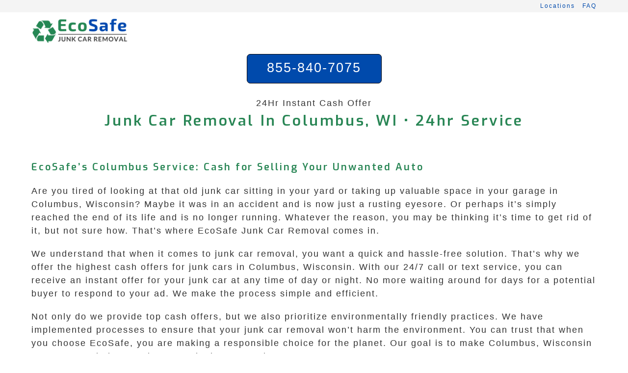

--- FILE ---
content_type: text/html; charset=UTF-8
request_url: https://ecosafejunkcarremoval.com/wisconsin/columbus/
body_size: 8830
content:
<!DOCTYPE html><html class="html" lang="en-US" prefix="og: https://ogp.me/ns#"><head><meta charset="UTF-8"><meta name="viewport" content="width=device-width, initial-scale=1"><title>Junk Car Removal In Columbus, WI • 24hr Service &bull; EcoSafe</title><meta name="description" content="Paying Cash for Junk, Scrap, and Damaged Cars. Super Fast Junk Car Removal in Columbus Wisconsin • OPEN 24 HRS •"/><meta name="robots" content="follow, index, max-snippet:-1, max-video-preview:-1, max-image-preview:large"/><link rel="stylesheet" media="print" onload="this.onload=null;this.media='all';" id="ao_optimized_gfonts" href="https://fonts.googleapis.com/css?family=Exo%3A100%2C200%2C300%2C400%2C500%2C600%2C700%2C800%2C900%2C100i%2C200i%2C300i%2C400i%2C500i%2C600i%2C700i%2C800i%2C900i%7COpen+Sans%3A100%2C200%2C300%2C400%2C500%2C600%2C700%2C800%2C900%2C100i%2C200i%2C300i%2C400i%2C500i%2C600i%2C700i%2C800i%2C900i&amp;display=swap"><link rel="canonical" href="https://ecosafejunkcarremoval.com/wisconsin/columbus/" /><meta property="og:locale" content="en_US" /><meta property="og:type" content="article" /><meta property="og:title" content="Junk Car Removal In Columbus, WI • 24hr Service &bull; EcoSafe" /><meta property="og:description" content="Paying Cash for Junk, Scrap, and Damaged Cars. Super Fast Junk Car Removal in Columbus Wisconsin • OPEN 24 HRS •" /><meta property="og:url" content="https://ecosafejunkcarremoval.com/wisconsin/columbus/" /><meta property="og:site_name" content="EcoSafe Junk Car Removal" /><meta property="og:updated_time" content="2024-02-17T00:17:20-05:00" /><meta property="article:published_time" content="2023-02-10T02:26:50-05:00" /><meta property="article:modified_time" content="2024-02-17T00:17:20-05:00" /> <script type="application/ld+json" class="rank-math-schema">{"@context":"https://schema.org","@graph":[{"@type":"Organization","@id":"https://ecosafejunkcarremoval.com/#organization","name":"EcoSafe Junk Car Removal","logo":{"@type":"ImageObject","@id":"https://ecosafejunkcarremoval.com/#logo","url":"https://ecosafejunkcarremoval.com/wp-content/uploads/2022/12/EcoSafe-Junk-Car-Removal-lgo.png","contentUrl":"https://ecosafejunkcarremoval.com/wp-content/uploads/2022/12/EcoSafe-Junk-Car-Removal-lgo.png","caption":"EcoSafe Junk Car Removal","inLanguage":"en-US","width":"428","height":"114"}},{"@type":"WebSite","@id":"https://ecosafejunkcarremoval.com/#website","url":"https://ecosafejunkcarremoval.com","name":"EcoSafe Junk Car Removal","alternateName":"EcoSafe","publisher":{"@id":"https://ecosafejunkcarremoval.com/#organization"},"inLanguage":"en-US"},{"@type":"WebPage","@id":"https://ecosafejunkcarremoval.com/wisconsin/columbus/#webpage","url":"https://ecosafejunkcarremoval.com/wisconsin/columbus/","name":"Junk Car Removal In Columbus, WI \u2022 24hr Service &bull; EcoSafe","datePublished":"2023-02-10T02:26:50-05:00","dateModified":"2024-02-17T00:17:20-05:00","isPartOf":{"@id":"https://ecosafejunkcarremoval.com/#website"},"inLanguage":"en-US"},{"@type":"Service","name":"Junk Car Removal In Columbus, WI \u2022 24hr Service &bull; EcoSafe","description":"Paying Cash for Junk, Scrap, and Damaged Cars. Super Fast Junk Car Removal in Columbus Wisconsin \u2022 OPEN 24 HRS \u2022","serviceType":"Junk Car Removal Services in Columbus Wisconsin","offers":{"@type":"Offer","availability":"InStock"},"@id":"https://ecosafejunkcarremoval.com/wisconsin/columbus/#schema-831413","mainEntityOfPage":{"@id":"https://ecosafejunkcarremoval.com/wisconsin/columbus/#webpage"}}]}</script> <style id='rank-math-toc-block-style-inline-css'>.wp-block-rank-math-toc-block nav ol{counter-reset:item}.wp-block-rank-math-toc-block nav ol li{display:block}.wp-block-rank-math-toc-block nav ol li:before{content:counters(item,".") ". ";counter-increment:item}</style><link rel='stylesheet' id='cpsh-shortcodes-css' href='https://ecosafejunkcarremoval.com/wp-content/cache/autoptimize/css/autoptimize_single_eeb616c7d096549b9792359164dafe24.css?ver=1.0.1' media='all' /><link rel='stylesheet' id='oceanwp-style-css' href='https://ecosafejunkcarremoval.com/wp-content/themes/oceanwp/assets/css/style.min.css?ver=3.3.4' media='all' /> <script src='https://ecosafejunkcarremoval.com/wp-includes/js/jquery/jquery.min.js?ver=3.6.4' id='jquery-core-js'></script> <script defer src='https://ecosafejunkcarremoval.com/wp-includes/js/jquery/jquery-migrate.min.js?ver=3.4.0' id='jquery-migrate-js'></script> <link rel="icon" href="https://ecosafejunkcarremoval.com/wp-content/uploads/2020/03/eco-safe-junk-car-removal-icon-150x150.png" sizes="32x32" /><link rel="icon" href="https://ecosafejunkcarremoval.com/wp-content/uploads/2020/03/eco-safe-junk-car-removal-icon-300x300.png" sizes="192x192" /><link rel="apple-touch-icon" href="https://ecosafejunkcarremoval.com/wp-content/uploads/2020/03/eco-safe-junk-car-removal-icon-300x300.png" /><meta name="msapplication-TileImage" content="https://ecosafejunkcarremoval.com/wp-content/uploads/2020/03/eco-safe-junk-car-removal-icon-300x300.png" /><style id="wp-custom-css">html{font-size:16px}.home .site-breadcrumbs{display:none}.site-breadcrumbs{font-size:.813rem !important;font-weight:400;position:static;color:#222;padding-left:10px;height:auto;line-height:26px;white-space:pre-wrap}.single .entry-content a,.page .entry a{text-decoration:none !important}.single .entry-content a,.page .entry a:hover{text-decoration:none}.widget-title{border:none;padding-left:0;padding-top:16px}a,selection{line-height:2.1em}#top-bar-content,#top-bar-social-alt{float:none;text-align:right}.after-header-content{display:flex;justify-content:center;width:100%;align-items:center;padding-top:10px}.after-header-content .after-header-content-inner{text-align:center;width:100%}.after-header-content .after-header-content-inner>a{display:inline-block;line-height:25px;padding:15px;width:275px;height:60px}.call-button{display:inline-block;text-align:center;vertical-align:middle;padding:10px 22px;border:1px solid #000;border-radius:7px;background:#004aac;font:normal normal normal 27px arial;color:#ffffff!important;text-decoration:none}.call-button:hover,.call-button:focus{background:#3f89eb;font:normal normal normal 21px arial;color:#ffffff!important;text-decoration:none}.offer-button{display:inline-block;text-align:center;vertical-align:middle;padding:8px 12px;border:1px solid #000;border-radius:10px;background:#004aac;font:normal normal normal 21px arial;color:#ffffff!important;text-decoration:none}.offer-button:hover,.offer-button:focus{background:#3f89eb;font:normal normal normal 21px arial;color:#ffffff!important;text-decoration:none}.shadow-effect-box{margin:0 0 25px;overflow:hidden;padding:10px;border-radius:10px;background-color:#f8f8f8;border:1px solid #e8e8e8;-moz-box-shadow:0 0 4px #000;-webkit-box-shadow:0 0 4px #000;box-shadow:0 0 4px #000}</style><style type="text/css">.page-header{background-color:#fff}a:hover,a.light:hover,.theme-heading .text:before,.theme-heading .text:after,#top-bar-content>a:hover,#top-bar-social li.oceanwp-email a:hover,#site-navigation-wrap .dropdown-menu>li>a:hover,#site-header.medium-header #medium-searchform button:hover,.oceanwp-mobile-menu-icon a:hover,.blog-entry.post .blog-entry-header .entry-title a:hover,.blog-entry.post .blog-entry-readmore a:hover,.blog-entry.thumbnail-entry .blog-entry-category a,ul.meta li a:hover,.dropcap,.single nav.post-navigation .nav-links .title,body .related-post-title a:hover,body #wp-calendar caption,body .contact-info-widget.default i,body .contact-info-widget.big-icons i,body .custom-links-widget .oceanwp-custom-links li a:hover,body .custom-links-widget .oceanwp-custom-links li a:hover:before,body .posts-thumbnails-widget li a:hover,body .social-widget li.oceanwp-email a:hover,.comment-author .comment-meta .comment-reply-link,#respond #cancel-comment-reply-link:hover,#footer-widgets .footer-box a:hover,#footer-bottom a:hover,#footer-bottom #footer-bottom-menu a:hover,.sidr a:hover,.sidr-class-dropdown-toggle:hover,.sidr-class-menu-item-has-children.active>a,.sidr-class-menu-item-has-children.active>a>.sidr-class-dropdown-toggle,input[type=checkbox]:checked:before{color:#004aac}.single nav.post-navigation .nav-links .title .owp-icon use,.blog-entry.post .blog-entry-readmore a:hover .owp-icon use,body .contact-info-widget.default .owp-icon use,body .contact-info-widget.big-icons .owp-icon use{stroke:#004aac}input[type=button],input[type=reset],input[type=submit],button[type=submit],.button,#site-navigation-wrap .dropdown-menu>li.btn>a>span,.thumbnail:hover i,.post-quote-content,.omw-modal .omw-close-modal,body .contact-info-widget.big-icons li:hover i,body div.wpforms-container-full .wpforms-form input[type=submit],body div.wpforms-container-full .wpforms-form button[type=submit],body div.wpforms-container-full .wpforms-form .wpforms-page-button{background-color:#004aac}.thumbnail:hover .link-post-svg-icon{background-color:#004aac}body .contact-info-widget.big-icons li:hover .owp-icon{background-color:#004aac}.widget-title{border-color:#004aac}blockquote{border-color:#004aac}#searchform-dropdown{border-color:#004aac}.dropdown-menu .sub-menu{border-color:#004aac}.blog-entry.large-entry .blog-entry-readmore a:hover{border-color:#004aac}.oceanwp-newsletter-form-wrap input[type=email]:focus{border-color:#004aac}.social-widget li.oceanwp-email a:hover{border-color:#004aac}#respond #cancel-comment-reply-link:hover{border-color:#004aac}body .contact-info-widget.big-icons li:hover i{border-color:#004aac}#footer-widgets .oceanwp-newsletter-form-wrap input[type=email]:focus{border-color:#004aac}blockquote,.wp-block-quote{border-left-color:#004aac}body .contact-info-widget.big-icons li:hover .owp-icon{border-color:#004aac}input[type=button]:hover,input[type=reset]:hover,input[type=submit]:hover,button[type=submit]:hover,input[type=button]:focus,input[type=reset]:focus,input[type=submit]:focus,button[type=submit]:focus,.button:hover,.button:focus,#site-navigation-wrap .dropdown-menu>li.btn>a:hover>span,.post-quote-author,.omw-modal .omw-close-modal:hover,body div.wpforms-container-full .wpforms-form input[type=submit]:hover,body div.wpforms-container-full .wpforms-form button[type=submit]:hover,body div.wpforms-container-full .wpforms-form .wpforms-page-button:hover{background-color:#3f89eb}table th,table td,hr,.content-area,body.content-left-sidebar #content-wrap .content-area,.content-left-sidebar .content-area,#top-bar-wrap,#site-header,#site-header.top-header #search-toggle,.dropdown-menu ul li,.centered-minimal-page-header,.blog-entry.post,.blog-entry.grid-entry .blog-entry-inner,.blog-entry.thumbnail-entry .blog-entry-bottom,.single-post .entry-title,.single .entry-share-wrap .entry-share,.single .entry-share,.single .entry-share ul li a,.single nav.post-navigation,.single nav.post-navigation .nav-links .nav-previous,#author-bio,#author-bio .author-bio-avatar,#author-bio .author-bio-social li a,#related-posts,#comments,.comment-body,#respond #cancel-comment-reply-link,#blog-entries .type-page,.page-numbers a,.page-numbers span:not(.elementor-screen-only),.page-links span,body #wp-calendar caption,body #wp-calendar th,body #wp-calendar tbody,body .contact-info-widget.default i,body .contact-info-widget.big-icons i,body .posts-thumbnails-widget li,body .tagcloud a{border-color:#fff}body .contact-info-widget.big-icons .owp-icon,body .contact-info-widget.default .owp-icon{border-color:#fff}a{color:#004aac}a .owp-icon use{stroke:#004aac}a:hover{color:#3f89eb}a:hover .owp-icon use{stroke:#3f89eb}.container{width:1400px}@media only screen and (min-width:960px){.content-area,.content-left-sidebar .content-area{width:100%}}#main #content-wrap,.separate-layout #main #content-wrap{padding-top:7px;padding-bottom:16px}.page-header,.has-transparent-header .page-header{padding:0 0 50px}.page-header .page-header-title,.page-header.background-image-page-header .page-header-title{color:#298655}.theme-button,input[type=submit],button[type=submit],button,.button,body div.wpforms-container-full .wpforms-form input[type=submit],body div.wpforms-container-full .wpforms-form button[type=submit],body div.wpforms-container-full .wpforms-form .wpforms-page-button{border-radius:10px}body .theme-button,body input[type=submit],body button[type=submit],body button,body .button,body div.wpforms-container-full .wpforms-form input[type=submit],body div.wpforms-container-full .wpforms-form button[type=submit],body div.wpforms-container-full .wpforms-form .wpforms-page-button{background-color:#298655}#site-header{border-color:#e5e5e5}#site-header-inner{padding:0 0 40px}@media (max-width:768px){#site-header-inner{padding:0 0 40px}}@media (max-width:480px){#site-header-inner{padding:0 0 40px}}#site-header.has-header-media .overlay-header-media{background-color:rgba(0,0,0,.5)}#site-logo #site-logo-inner a img,#site-header.center-header #site-navigation-wrap .middle-site-logo a img{max-width:200px}@media (max-width:768px){#site-logo #site-logo-inner a img,#site-header.center-header #site-navigation-wrap .middle-site-logo a img{max-width:200px}}@media (max-width:480px){#site-logo #site-logo-inner a img,#site-header.center-header #site-navigation-wrap .middle-site-logo a img{max-width:200px}}#site-navigation-wrap .dropdown-menu>li>a,.oceanwp-mobile-menu-icon a,#searchform-header-replace-close{color:#004aac}#site-navigation-wrap .dropdown-menu>li>a .owp-icon use,.oceanwp-mobile-menu-icon a .owp-icon use,#searchform-header-replace-close .owp-icon use{stroke:#004aac}#site-navigation-wrap .dropdown-menu>.current-menu-item>a,#site-navigation-wrap .dropdown-menu>.current-menu-ancestor>a,#site-navigation-wrap .dropdown-menu>.current-menu-item>a:hover,#site-navigation-wrap .dropdown-menu>.current-menu-ancestor>a:hover{color:#004aac}@media (max-width:custompx){#top-bar-nav,#site-navigation-wrap,.oceanwp-social-menu,.after-header-content{display:none}.center-logo #site-logo{float:none;position:absolute;left:50%;padding:0;-webkit-transform:translateX(-50%);transform:translateX(-50%)}#site-header.center-header #site-logo,.oceanwp-mobile-menu-icon,#oceanwp-cart-sidebar-wrap{display:block}body.vertical-header-style #outer-wrap{margin:0 !important}#site-header.vertical-header{position:relative;width:100%;left:0 !important;right:0 !important}#site-header.vertical-header .has-template>#site-logo{display:block}#site-header.vertical-header #site-header-inner{display:-webkit-box;display:-webkit-flex;display:-ms-flexbox;display:flex;-webkit-align-items:center;align-items:center;padding:0;max-width:90%}#site-header.vertical-header #site-header-inner>*:not(.oceanwp-mobile-menu-icon){display:none}#site-header.vertical-header #site-header-inner>*{padding:0 !important}#site-header.vertical-header #site-header-inner #site-logo{display:block;margin:0;width:50%;text-align:left}body.rtl #site-header.vertical-header #site-header-inner #site-logo{text-align:right}#site-header.vertical-header #site-header-inner .oceanwp-mobile-menu-icon{width:50%;text-align:right}body.rtl #site-header.vertical-header #site-header-inner .oceanwp-mobile-menu-icon{text-align:left}#site-header.vertical-header .vertical-toggle,body.vertical-header-style.vh-closed #site-header.vertical-header .vertical-toggle{display:none}#site-logo.has-responsive-logo .custom-logo-link{display:none}#site-logo.has-responsive-logo .responsive-logo-link{display:block}.is-sticky #site-logo.has-sticky-logo .responsive-logo-link{display:none}.is-sticky #site-logo.has-responsive-logo .sticky-logo-link{display:block}#top-bar.has-no-content #top-bar-social.top-bar-left,#top-bar.has-no-content #top-bar-social.top-bar-right{position:inherit;left:auto;right:auto;float:none;height:auto;line-height:1.5em;margin-top:0;text-align:center}#top-bar.has-no-content #top-bar-social li{float:none;display:inline-block}.owp-cart-overlay,#side-panel-wrap a.side-panel-btn{display:none !important}}#top-bar{padding:0}#top-bar-wrap,.oceanwp-top-bar-sticky{background-color:#f4f4f4}#footer-widgets{padding:21px 0 0}#footer-widgets{background-color:#f4f4f4}#footer-widgets,#footer-widgets p,#footer-widgets li a:before,#footer-widgets .contact-info-widget span.oceanwp-contact-title,#footer-widgets .recent-posts-date,#footer-widgets .recent-posts-comments,#footer-widgets .widget-recent-posts-icons li .fa{color:#000}#footer-widgets li,#footer-widgets #wp-calendar caption,#footer-widgets #wp-calendar th,#footer-widgets #wp-calendar tbody,#footer-widgets .contact-info-widget i,#footer-widgets .oceanwp-newsletter-form-wrap input[type=email],#footer-widgets .posts-thumbnails-widget li,#footer-widgets .social-widget li a{border-color:#fff}#footer-widgets .contact-info-widget .owp-icon{border-color:#fff}#footer-widgets .footer-box a,#footer-widgets a{color:#004aac}#footer-widgets .footer-box a:hover,#footer-widgets a:hover{color:#3f89eb}#footer-bottom{padding:5px 0}#footer-bottom{background-color:#298655}#footer-bottom,#footer-bottom p{color:#fff}body{font-family:Arial,Helvetica,sans-serif;font-size:1.125rem;color:#333;line-height:1.5;letter-spacing:2px}@media (max-width:768px){body{font-size:1.125rem;line-height:1.5;letter-spacing:2.3px}}@media (max-width:480px){body{font-size:1.125rem;line-height:1.5;letter-spacing:2.3px}}h1{line-height:1.7}h2{font-family:Exo;font-weight:600;font-size:1.25rem;color:#298655;line-height:1.5;letter-spacing:2.9px}@media (max-width:768px){h2{font-size:1.25rem;line-height:1.5;letter-spacing:2.4px}}@media (max-width:480px){h2{font-size:1.25rem;line-height:1.5;letter-spacing:2.4px}}h3{font-family:Exo;font-weight:600;font-size:1.25rem;color:#298655;line-height:1.5;letter-spacing:2.4px}@media (max-width:768px){h3{font-size:1.25rem;line-height:1.5;letter-spacing:2.4px}}@media (max-width:480px){h3{font-size:1.25rem;line-height:1.5;letter-spacing:2.4px}}#site-logo a.site-logo-text{line-height:1.2}#site-navigation-wrap .dropdown-menu>li>a,#site-header.full_screen-header .fs-dropdown-menu>li>a,#site-header.top-header #site-navigation-wrap .dropdown-menu>li>a,#site-header.center-header #site-navigation-wrap .dropdown-menu>li>a,#site-header.medium-header #site-navigation-wrap .dropdown-menu>li>a,.oceanwp-mobile-menu-icon a{font-family:Open Sans;font-weight:400;font-size:1rem;letter-spacing:1.9px}@media (max-width:768px){#site-navigation-wrap .dropdown-menu>li>a,#site-header.full_screen-header .fs-dropdown-menu>li>a,#site-header.top-header #site-navigation-wrap .dropdown-menu>li>a,#site-header.center-header #site-navigation-wrap .dropdown-menu>li>a,#site-header.medium-header #site-navigation-wrap .dropdown-menu>li>a,.oceanwp-mobile-menu-icon a{font-size:1rem;letter-spacing:1.9px}}@media (max-width:480px){#site-navigation-wrap .dropdown-menu>li>a,#site-header.full_screen-header .fs-dropdown-menu>li>a,#site-header.top-header #site-navigation-wrap .dropdown-menu>li>a,#site-header.center-header #site-navigation-wrap .dropdown-menu>li>a,#site-header.medium-header #site-navigation-wrap .dropdown-menu>li>a,.oceanwp-mobile-menu-icon a{font-size:1rem;letter-spacing:1.9px}}.sidr-class-dropdown-menu li a,a.sidr-class-toggle-sidr-close,#mobile-dropdown ul li a,body #mobile-fullscreen ul li a{font-size:1rem;line-height:1.6;letter-spacing:1.9px}@media (max-width:768px){.sidr-class-dropdown-menu li a,a.sidr-class-toggle-sidr-close,#mobile-dropdown ul li a,body #mobile-fullscreen ul li a{font-size:1rem;line-height:1.5;letter-spacing:1.9px}}@media (max-width:480px){.sidr-class-dropdown-menu li a,a.sidr-class-toggle-sidr-close,#mobile-dropdown ul li a,body #mobile-fullscreen ul li a{font-size:1rem;line-height:1.5;letter-spacing:1.9px}}.page-header .page-header-title,.page-header.background-image-page-header .page-header-title{font-family:Exo;font-weight:600;font-size:1.875rem;line-height:1.5;letter-spacing:3.6px}@media (max-width:768px){.page-header .page-header-title,.page-header.background-image-page-header .page-header-title{font-size:1.875rem;line-height:1.5;letter-spacing:3.6px}}@media (max-width:480px){.page-header .page-header-title,.page-header.background-image-page-header .page-header-title{font-size:1.875rem;line-height:1.5;letter-spacing:3.6px}}.page-header .page-subheading{line-height:1}.blog-entry.post .blog-entry-header .entry-title a{line-height:.9}.single-post .entry-title{line-height:2.6}.sidebar-box,.footer-box{font-weight:500;font-size:1rem;color:#333;line-height:1.5;letter-spacing:1.9px}@media (max-width:768px){.sidebar-box,.footer-box{font-size:1rem;line-height:1.5;letter-spacing:1.9px}}@media (max-width:480px){.sidebar-box,.footer-box{font-size:1rem;line-height:1.5;letter-spacing:1.9px}}#footer-widgets .footer-box .widget-title{font-family:Exo;font-weight:700;font-size:1rem;line-height:1.5;letter-spacing:1.9px}#footer-bottom #copyright{font-size:.9rem;letter-spacing:1.5px}@media (max-width:768px){#footer-bottom #copyright{font-size:.9rem}}@media (max-width:480px){#footer-bottom #copyright{font-size:.9rem}}#footer-bottom #footer-bottom-menu{line-height:1.3}</style></head><body class="page-template-default page page-id-252984 page-child parent-pageid-222986 wp-custom-logo wp-embed-responsive oceanwp-theme fullscreen-mobile no-header-border content-full-width content-max-width has-topbar no-lightbox" ><div id="outer-wrap" class="site clr"> <a class="skip-link screen-reader-text" href="#main">Skip to content</a><div id="wrap" class="clr"><div id="top-bar-wrap" class="clr"><div id="top-bar" class="clr container has-no-content"><div id="top-bar-inner" class="clr"><div id="top-bar-content" class="clr top-bar-right"><div id="top-bar-nav" class="navigation clr"><ul id="menu-main" class="top-bar-menu dropdown-menu sf-menu"><li id="menu-item-271922" class="menu-item menu-item-type-post_type menu-item-object-page menu-item-home menu-item-271922"><a href="https://ecosafejunkcarremoval.com/" class="menu-link">Locations</a></li><li id="menu-item-271939" class="menu-item menu-item-type-post_type menu-item-object-page menu-item-271939"><a href="https://ecosafejunkcarremoval.com/frequently-asked-questions-about-junk-car-removal/" class="menu-link">FAQ</a></li></ul></div></div></div></div></div><header id="site-header" class="minimal-header center-logo clr" data-height="0" role="banner"><div id="site-header-inner" class="clr container"><div class="oceanwp-mobile-menu-icon clr mobile-left"> <a href="#" class="mobile-menu"  aria-label="Mobile Menu"> <i class="fa fa-bars" aria-hidden="true"></i> </a></div><div id="site-logo" class="clr" ><div id="site-logo-inner" class="clr"> <a href="https://ecosafejunkcarremoval.com/" class="custom-logo-link" rel="home"><img width="428" height="114" src="https://ecosafejunkcarremoval.com/wp-content/uploads/2023/02/ecosafe-junkcarremoval-logo.png" class="custom-logo" alt="EcoSafe" decoding="async" srcset="https://ecosafejunkcarremoval.com/wp-content/uploads/2023/02/ecosafe-junkcarremoval-logo.png 428w, https://ecosafejunkcarremoval.com/wp-content/uploads/2023/02/ecosafe-junkcarremoval-logo-300x80.png 300w" sizes="(max-width: 428px) 100vw, 428px" /></a></div></div><div class="after-header-content"><div class="after-header-content-inner"> <a class="call-button" href="tel:855-840-7075">855-840-7075</a> <br> <br> 24Hr Instant Cash Offer</div></div><div id="site-navigation-wrap" class="no-top-border clr"><nav id="site-navigation" class="navigation main-navigation clr" role="navigation" ></nav></div></div></header><main id="main" class="site-main clr" role="main"><header class="page-header centered-page-header"><div class="container clr page-header-inner"><h1 class="page-header-title clr">Junk Car Removal In Columbus, WI •  24hr Service</h1></div></header><div id="content-wrap" class="container clr"><div id="primary" class="content-area clr"><div id="content" class="site-content clr"><article class="single-page-article clr"><div class="entry clr"><h2>EcoSafe&#8217;s Columbus Service: Cash for Selling Your Unwanted Auto</h2><p>Are you tired of looking at that old junk car sitting in your yard or taking up valuable space in your garage in Columbus, Wisconsin? Maybe it was in an accident and is now just a rusting eyesore. Or perhaps it’s simply reached the end of its life and is no longer running. Whatever the reason, you may be thinking it’s time to get rid of it, but not sure how. That’s where EcoSafe Junk Car Removal comes in.</p><p>We understand that when it comes to junk car removal, you want a quick and hassle-free solution. That’s why we offer the highest cash offers for junk cars in Columbus, Wisconsin. With our 24/7 call or text service, you can receive an instant offer for your junk car at any time of day or night. No more waiting around for days for a potential buyer to respond to your ad. We make the process simple and efficient.</p><p>Not only do we provide top cash offers, but we also prioritize environmentally friendly practices. We have implemented processes to ensure that your junk car removal won’t harm the environment. You can trust that when you choose EcoSafe, you are making a responsible choice for the planet. Our goal is to make Columbus, Wisconsin a greener and cleaner place, one junk car at a time.</p><p>When you’re ready to say goodbye to your old vehicle, our Columbus Wisconsin local junk car removal providers are ready to assist you. They meet our high standards for environmental protection and customer satisfaction. We handpick our partners to ensure that you receive the best service possible. Our team will connect you with a trusted member in Columbus, Wisconsin who can make the highest possible cash offer for your junk vehicle.</p><p>The process is simple. Just answer a few quick questions about your vehicle, such as the year, make, and model, and whether you have a title. Don’t worry if you don’t have a title &#8211; in some cases, we can still help. Once we have the necessary information, you’ll receive a guaranteed instant offer. No need to haggle or negotiate &#8211; what you see is what you get.</p><p>If you decide to accept the offer, we will work with you to arrange a time and location in Columbus, Wisconsin that is convenient for you. Our tower will arrive, check your paperwork, and pay you the guaranteed offer on the spot. You don’t have to worry about extra fees &#8211; our towing service is always free. No hidden costs, no surprises. Just a smooth and easy process from start to finish.</p><p>So, if you have a junk car taking up space and gathering dust, why not turn it into cash today? Save yourself the headache of dealing with potential buyers or the stress of negotiating a deal. With EcoSafe Junk Car Removal, you’ll get the highest cash offer, environmentally friendly practices, and a hassle-free process. Plus, you’ll be doing your part to keep Columbus, Wisconsin looking beautiful and clean.</p><p>Don’t wait any longer &#8211; call or text us 24/7 and take the first step towards removing your junk car. It’s time to say goodbye to that eyesore and hello to some extra cash in your pocket. We’re here to help you through every step of the process, from answering your questions to ensuring a seamless junk car removal experience. Let’s work together to rid Columbus, Wisconsin of unwanted junk cars and protect our environment.</p><p>&nbsp;</p><h3>Recent Junk Car Removals Near Columbus, WI</h3><p>We pick up all types of scrap and junk cars in Columbus.<br /><div class='content-column one_third'><p>2004 Dodge Charger $3560<br /> Electrical Problems</p><p>2007 Ford Taurus $3350<br /> Overheating</p><p>2012 Dodge Ram Pickup 2500 $1225<br /> Hail Damage</p><p>2015 Chrysler Crossfire $3945<br /> Engine Knock</p><p>2002 Chevrolet Malibu $3205<br /> Failed Emissions</p><p>2014 Volkswagen Touareg $1055<br /> Totaled Vehicle</p><p>2007 Buick Century $1845<br /> Storm Damage</p><p>2015 Lincoln MKZ $1775<br /> Exterior Damage</p><p>2019 Ford Taurus $3775<br /> Interior Damage</p><p>2000 Chevrolet Malibu $1115<br /> Dents and Scratches</p></div><div class='content-column one_third'><p>2000 Jeep Grand Cherokee $3215<br /> Suspension Problems</p><p>2002 Buick Century $1300<br /> Clunker</p><p>2018 Chevrolet Silverado 2500HD $3495<br /> Failed Emissions</p><p>2008 Porsche 911 $2540<br /> Recalls</p><p>2012 Nissan Maxima $3100<br /> Salvaged Title</p><p>2007 Chevrolet Cavalier $1485<br /> Engine Failure</p><p>2002 Honda Accord $2920<br /> Totaled Vehicle</p><p>2018 Toyota Sienna $3815<br /> Engine Failure</p><p>2002 Honda Civic $1560<br /> Accident</p><p>2014 Chevrolet 1500 $3335<br /> Clunker</p></div><div class='content-column one_third last_column'><p>2014 Jeep Grand Cherokee $1370<br /> Failed Inspection</p><p>2004 Honda CR-V $845<br /> Junk Car</p><p>2001 Chevrolet Express $1075<br /> Frame Rust</p><p>2012 Ford F-150 $2460<br /> Salvage</p><p>2009 Subaru Outback $2210<br /> Grinding Brakes</p><p>2007 Nissan Altima $2590<br /> Suspension Issues</p><p>2018 Buick Encore $3410<br /> Dents and Scratches</p><p>2015 Volkswagen Passat $940<br /> Cooling System Problems</p><p>2019 Ford Explorer $3870<br /> Hail Damage</p><p>2005 Mazda CX-7 $3850<br /> Flat Tires</p></div><div class='clear_column'></div></p><p>&nbsp;<br /> <iframe title="Google map of Columbus Wisconsin" class="ecosafejunkcarremovalcom-map" width="100%" height="250" frameborder="0" style="border:0" src="https://www.google.com/maps/embed/v1/place?q=Columbus+Wisconsin&#038;zoom=14&#038;maptype=roadmap&#038;key=AIzaSyCNTEOso0tZG6YMSJFoaJEY5Th1stEWrJI" referrerpolicy="no-referrer-when-downgrade" allowfullscreen></iframe></p></div></article></div></div></div></main><footer id="footer" class="site-footer" role="contentinfo"><div id="footer-inner" class="clr"><div id="footer-widgets" class="oceanwp-row clr"><div class="footer-widgets-inner container"><div class="footer-box span_1_of_3 col col-1"><div id="text-4" class="footer-widget widget_text clr"><div class="textwidget"><p><a href="https://ecosafejunkcarremoval.com/contact-us/">Contact Us</a><br /> <a href="https://ecosafejunkcarremoval.com/junk-car-removal-insights/">Insights</a></p></div></div></div><div class="footer-box span_1_of_3 col col-2"><div id="text-3" class="footer-widget widget_text clr"><div class="textwidget"><p><a href="https://ecosafejunkcarremoval.com/frequently-asked-questions-about-junk-car-removal/">F.A.Q.</a><br /> <a href="https://ecosafejunkcarremoval.com/resources/privacy-policy/">Privacy Policy</a></p></div></div></div><div class="footer-box span_1_of_3 col col-3 "><div id="text-2" class="footer-widget widget_text clr"><div class="textwidget"><p><a class="call-button" href="tel:855-840-7075">855-840-7075</a></p><p>24Hr Instant Cash Offer</p></div></div></div></div></div><div id="footer-bottom" class="clr no-footer-nav"><div id="footer-bottom-inner" class="container clr"><div id="copyright" class="clr" role="contentinfo"> © 2018-2025 EcoSafe Junk Car Removal.  All rights reserved</div></div></div></div></footer></div></div><div id="mobile-fullscreen" class="clr" ><div id="mobile-fullscreen-inner" class="clr"> <a href="javascript:void(0)" class="close" aria-label="Close Menu" ><div class="close-icon-wrap"><div class="close-icon-inner"></div></div> </a><nav class="clr" role="navigation"><ul id="menu-main-1" class="fs-dropdown-menu"><li class="menu-item menu-item-type-post_type menu-item-object-page menu-item-home menu-item-271922"><a href="https://ecosafejunkcarremoval.com/">Locations</a></li><li class="menu-item menu-item-type-post_type menu-item-object-page menu-item-271939"><a href="https://ecosafejunkcarremoval.com/frequently-asked-questions-about-junk-car-removal/">FAQ</a></li></ul></nav></div></div> <script defer src='https://ecosafejunkcarremoval.com/wp-includes/js/imagesloaded.min.js?ver=4.1.4' id='imagesloaded-js'></script> <script defer id="oceanwp-main-js-extra" src="[data-uri]"></script> <script defer src='https://ecosafejunkcarremoval.com/wp-content/themes/oceanwp/assets/js/theme.min.js?ver=3.3.4' id='oceanwp-main-js'></script> <script defer src='https://ecosafejunkcarremoval.com/wp-content/themes/oceanwp/assets/js/full-screen-mobile-menu.min.js?ver=3.3.4' id='oceanwp-full-screen-mobile-menu-js'></script> <script defer src='https://ecosafejunkcarremoval.com/wp-content/themes/oceanwp/assets/js/vendors/flickity.pkgd.min.js?ver=3.3.4' id='ow-flickity-js'></script> <script defer src='https://ecosafejunkcarremoval.com/wp-content/themes/oceanwp/assets/js/ow-slider.min.js?ver=3.3.4' id='oceanwp-slider-js'></script> </body></html>